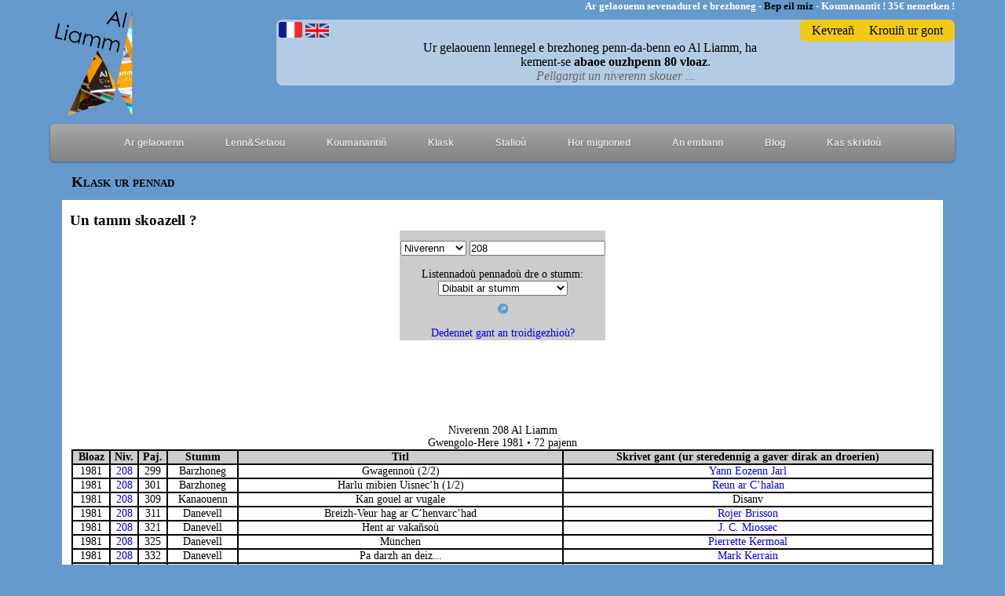

--- FILE ---
content_type: text/html; charset=utf-8
request_url: https://alliamm.bzh/Lenn.php?AL=klask&dib=3&ger=208&kas=Kas
body_size: 5805
content:
<!DOCTYPE html PUBLIC "-//W3C//DTD XHTML 1.0 Transitional//EN" "https://www.w3.org/TR/xhtml1/DTD/xhtml1-transitional.dtd">
<html xmlns="https://www.w3.org/1999/xhtml">
<head>

<meta name="viewport" content="width=device-width, user-scalable=yes" />
<meta http-equiv="Content-Type" content="text/html; charset=UTF-8" />

<link href="Style/style.css" rel="stylesheet" type="text/css" />
<link href="Style/style_menu.css" rel="stylesheet" type="text/css" />
<script type="text/javascript" src="jquery-1.4.2.js"></script> 
<script type="text/javascript" src="https://ajax.googleapis.com/ajax/libs/jquery/1.10.2/jquery.min.js"></script>
<script src="https://ajax.googleapis.com/ajax/libs/jquery/3.5.1/jquery.min.js"></script>
<!--<link type="text/css" rel="stylesheet" href="Style/cookiebanner.style.css" />
<script type="text/javascript" src="js/cookiebanner.script.js"></script>-->

<style>
        *{margin:0;padding:0;text-decoration:none;list-style:none;box-sizing:border-box;}
</style>

<link rel="icon" href="t/Images/LOGOAL.ico" type="image/x-icon"/>

</head>


<script type="text/javascript">
var vu;
var anv;
function windowIdth(){
ment = $(window).width();
}

function fixMenu(){
var position = $(document).scrollTop();
var maxi = document.body.offsetWidth;
if (position >= topMenu) { 
menu.css("position","fixed");
menu.css("top","0%");
menu.css("z-index", index); 
//menu.css("left",leftMenu+"px");
menu.css("width", "100%");
//alert(document.body.offsetWidth);
menu.css("max-width", maxi + "px");
}
else {
menu.css("position","relative");
menu.css("width", "100%");
menu.css("max-width", maxi + "px");
//alert(menu.css("font-size"));
}}

function thumb(){
    
}

$(document).ready(function() {
if(navigator.userAgent.indexOf('Mobile') != -1)
{
	var mob = '';
	if(mob != 'laisse')
	{
	//IL S'AGIT D'UN MOBILE
    if(confirm('Mont war al lec\'hienn hezoug?') == true)
	{
		var doss = document.location.href;
		var newDoss = doss.replace('://', '://m.');
		document.location.href= newDoss;
	}
	else
	{
			}
	}
}
thumb();
doss = document.location.href; 
index = doss.lastIndexOf("/");
if(index == doss.length-1)
{
    anv = 'index.php';
}
else
{
    anv = doss.substring(doss.lastIndexOf("/")+1);
}

/*if($(window).width() < 1024)
{
    document.location.href="width/index.php"
}*/
if ($("#menu")) {
menu = $("#menu");
posMenu = menu.offset();
topMenu = posMenu.top;
//leftMenu = posMenu.left;
index = 1000;
setInterval("fixMenu()", 250);
setInterval("windowIdth()", 15);
}});

</script>

<body>
    
        
    <div id="page">
        <div id="entete">
                <div id="degemerMat">
                    <a href="index.php"><img src="t/Images/bandeau/bleu copie.png" /></a> 
                </div>
		<div id="slogan">
			<h4><span style="color:white;">Ar gelaouenn sevenadurel e brezhoneg - </span><span style="color:black;">Bep eil miz</span><span style="color:white;"> - Koumanantit ! 35€ nemetken !</span></h4>
		</div>
		<div id="linenn">
                    <div id="kevrean">
                        		<span><a href="kevrean.php">Kevrea&ntilde;</a></span><span id="kevreSpan">bla</span>
		<span id="kevreSpan2"><a href="krouin_kont1.php" title="Krouit buan ur gont evit gellout lenn ho kelaouenn en linenn!">Krouiñ ur gont</a></span>
                    </div>
            <div id="present">
                                    <div id="baniel">
                        <a href="index.php?yezh=galleg"><img src="t/Images/Degemer/drapeaufrancais.jpg" alt="Texte de présentation en français" title="Texte de présentation en français" /></a>   <a href="index.php?yezh=saozneg&p=1"><img src="t/Images/Degemer/drapeau-anglais.png" alt="Text of presentation in english" title="Text of presentation in english" /></a>
                    </div><!--baniel-->
                        
                            <div id="defile">
                                <p class="Skrid">Ur gelaouenn lennegel e brezhoneg penn-da-benn eo Al Liamm, ha<br />kement-se <strong>abaoe ouzhpenn 80 vloaz</strong>.<br /><span></span><a class="stouet" href="PDF.php?pdf=niv_skouer" target="_blank" onmouseover="this.style.fontWeight='bold'" onmouseout="this.style.fontWeight='normal'"><u>Pellgargit un niverenn skouer ...</u></a></p>
                            </div>
                        
                            </div><!--present-->
                </div><!--linenn-->
	</div><!--entete-->
	
	
	
	<div id="menu">
            ﻿<map name="Map" id="Map">
  <area shape="rect" coords="10,15,189,259" href="index.php" />
</map>

      

<script type="text/javascript"> 


</script>  

<div id="cssmenu">
  <ul>
     <!--<li><a href="index.php"><i class="fa fa-fw fa-home"></i> Degemer</a></li>-->
     <div id="centration">
     <li><a href=""><i class="fa fa-fw fa-bars"></i> Ar gelaouenn</a>
        <ul>
           <li><a href="Istor_AL.php">Istor Al Liamm</a></li>
           <li><a href="Skipailh.php">Ar Skipailh</a></li>
           <li><a href="Skipailh_k.php">Ar Grouerien</a></li>
           <li><a href="https://ronanhuon.alliamm.bzh" target="_blank">Ronan Huon</a></li>
        </ul>
     </li>
     <li><a href=""><i class="fa fa-fw fa-cog"></i> Lenn&Selaou</a>
        <ul>
            <!--<li><a href="Testenn.php">Adlenn...</a></li>-->
            <li><a href="Pennadou.php">Pennadoùigoù</a></li>
            <li><a href="Preder.php">Preder</a></li>
            <li><a href="Diellou.php">Dielloù</a></li>
            <li><a href="Selaou.php">Ha selaou!</a></li>
            <li><a href="digoust.php">Niverennoù digoust</a></li>
        </ul>
     </li>
     <li><a href="Koumanantin.php"><i class="fa fa-fw fa-phone"></i> Koumanantiñ</a></li>
     <li><a href=""><i class="fa fa-fw fa-phone"></i> Klask</a>
        <ul>
            <li><a href="Lenn.php">Klask ur pennad</a></li>
            <li><a href="Roll_niverennou.php">Roll niverennoù</a></li>
            <li><a href="Roll_skrivagnerien.php">Roll skrivagnerien</a></li>
        </ul>
    </li>
    <li><a href="Staliou.php"><i class="fa fa-fw fa-phone"></i> Stalioù</a></li>
    <li><a href="mignoned.php"><i class="fa fa-fw fa-phone"></i> Hor mignoned</a></li>
    <!--<li><a href="400vet.php"><i class="fa fa-fw fa-phone"></i> Gouel ar 400<sup>vet</sup></a></li>-->
    <li><a href=""><i class="fa fa-fw fa-phone"></i> An embann</a>
        <ul>
            <li><a href="Embann.php">Gouzout hiroc'h...</a></li>
			<li><a href="katalog.php">Katalog an embann</a></li>
			<li><a href="Atersadennou.php">Korn ar skrivagnerien</a></li>
            <li><a href="geriadur.php">Geriadur Al Liamm</a></li>
            <li><a href="arbibl.php">Maodez Glanndour</a></li>
			<li><a href="levriou.php">Levrioù digoust</a></li>
			<li><a href="levr_da_selaou.php">Levrioù da selaou</a></li>
			<li><a href="Priziou.php">Prizioù</a></li>
        </ul>
    </li>
	<li><a href="https://skrivan.alliamm.bzh" target="_blank"></i>Blog</a></li>
    <li><a href="" onclick="open('Kas_mail.php?piv=skridou','new','width=800,height=700,toolbar=no,location=no,directories=no,status=no,menubar=no,scrollbars=yes,resizeable=no')"><i class="fa fa-fw fa-phone"></i>Kas skridoù</a></li>
    </div>
  </ul>
</div>
        </div><!--menu-->
        <div id="bloc">


<head>

<title>Al Liamm - Klask</title>

</head>

                <p class="titlig_box">Klask ur pennad</p>
                <div id="kinnigPage">
                    <div id="klask_aus">
			<div id="nivdiv_titl">
				<h3 style="margin-top:0px;" onmouseover="this.style.cursor='pointer'" onclick="montrage()">Un tamm skoazell ?</h3>
			</div><!--nivdiv_titl-->
                            <div id="sikour">
				<p align="center" class="Skrid_b"><strong>Meur a zoare da glask a ginniger deoc'h</strong></p>
				<p class="Skrid_b"><strong>1) Klask roll ar pennado&ugrave; dre&nbsp;:</strong></p>
				<p class="Skrid_b">&nbsp;&nbsp;&nbsp;&mdash; Skrivagner (pe troer)&nbsp;: Goude beza&ntilde; dibabet &quot;Skrivagner&quot; er roll, skrivit anv ar skrivagner. Gellet a rit skriva&ntilde; penn kenta&ntilde; e anv pe e anv bihan (3 lizherenn d'an nebeuta&ntilde;).<br />
									&nbsp;&nbsp;&nbsp;&mdash; Titl&nbsp;: Dibabit &quot;Titl&quot; er roll, ha skrivit un tamm eus an titl emaoc'h o klask (3 lizherenn d'an nebeuta&ntilde;).<br />
									&nbsp;&nbsp;&nbsp;&mdash; Niverenn&nbsp;: Evit kaout taolenn un niverenn, dibabit er roll &quot;Niverenn&quot;   ha skrivit un niverenn. Dont a ray neuze an holl bennado&ugrave; a gaver en   niverenn-se.
					<p class="Skrid_c"><strong>Taolit evezh</strong><br />
					<em>Evit an niverenno&ugrave; kozh eo ret skriva&ntilde; an niverenno&ugrave; en ur   stumm dishe&ntilde;vel :<br />
					&bull;&nbsp;Etre <strong>Th1</strong> ha <strong>Th7</strong> evit an niverenno&ugrave;   Tir na n&Oacute;g kozh (1945-1946)<br />
					&bull;&nbsp;Etre <strong>Tn1</strong> ha <strong>Tn5</strong> evit niverenno&ugrave;   all (eil stumm) Tir na n&Oacute;g kozh (1946-1947)<br />
					&bull;&nbsp;<strong>K</strong> evit niverenn <strong>Kened</strong> (1946)</em></p>
				<p class="Skrid_b">&nbsp;&nbsp;&nbsp;&mdash; Bloaz&nbsp;: Dibabit &quot;Bloaz&quot; er roll, ha skrivit ar bloavezh emaoc'h o klask.</p>
					<p class="Skrid_b"><strong>2) Gwelet listenn ar pennado&ugrave; dre o stumm&nbsp;:</strong></p>
					<p class="Skrid_b">&nbsp;&nbsp;&nbsp;Dibabit ar stumm ho peus c'hoant ha gwedeit er pajennoù (renket int dre vloaz ha dre niverenn).<br />
					N'eo nemet listennadoù. N'hallot ket silañ ar respontoù evel ar re all.</p>
					<p class="Skrid_b"><strong>3) Gwelet roll an troidigezhioù&nbsp;:</strong></p>
					<p class="Skrid_b">&nbsp;&nbsp;&nbsp;Klikit war al liamm. Gwelet a reot an holl droidigezhioù bet embannet er gelaouenn. Implijit goude ar siloù evit bihanaat an niver a respontoù.</p>
					<p class="Skrid_b"><strong>4) Klask holl bennadoù ur rummad&nbsp;:</strong></p>
					<p class="Skrid_b">&nbsp;&nbsp;&nbsp;Laoskit goullo al lodenn gentañ, ha dibabit ar seurt pennadoù ho peus c'hoant da welet ar roll anezhañ.<br>
					Ur frazenn a lâro deoc'h n'ho peus ket skrivet mann ebet pe sellet ouzh ar rummad, ha klikit war ar ger 'rummad'.</p>
					</p>
                            </div><!--sikour-->


                    </div><!--klask_dehou-->
                    
                    <div id="klask_dindan">
			<table id="klaskig_dindan" class="Skrid">
				<tr><td>
					<div id="recherche" >
<div id="form">
<form method="get" action="Lenn.php?AL=klask&" name="klask">
        	<select id ="dib" name="dib">
		<option value="1" >Skrivagner</option>
		<option value="2" >Titl</option>
		<option value="3" selected="selected">Niverenn</option>
		<option value="4" >Bloaz</option>
	</select>
	<input type="text" name="ger" value="208"/>
	<input type="text" name="AL" value="klask" style="display:none;" />
	
	<br />
<span><br />Listennadoù pennadoù dre o stumm:<br />
<select id ="stummour" name="stummour" onchange="changement(this);">
	<option value="-  -" selected="selected">Dibabit ar stumm</option>
				<option value="1"  >Skrid</option>
					<option value="2"  >Danevell</option>
					<option value="3"  >Eñvorennoù</option>
					<option value="4"  >Studi</option>
					<option value="5"  >Barzhoneg</option>
					<option value="6"  >Notennoù</option>
					<option value="7"  >Roll/Renabl</option>
					<option value="8"  >Pennad-kelaouiñ</option>
					<option value="9"  >Prezegenn</option>
					<option value="10"  >Lizher</option>
					<option value="11"  >C'hoariva</option>
					<option value="12"  >Kanaouenn</option>
					<option value="13"  >Deizlevr</option>
					<option value="14"  >Pennad-stur</option>
					<option value="15"  >Pedenn</option>
					<option value="16"  >Raklavar</option>
					<option value="17"  >Diviz</option>
					<option value="18"  >Danvez arnodenn</option>
					<option value="19"  >C'hoari</option>
					<option value="20"  >Pennad-kaoz</option>
					<option value="21"  >Marvailh</option>
					<option value="22"  >Buhezskrid</option>
					<option value="23"  >E koun</option>
					<option value="24"  >Dudi</option>
					<option value="25"  >Preder</option>
					<option value="26"  >Beajiñ</option>
					<option value="27"  >Istor sokial ar brezhoneg</option>
					<option value="28"  >Stourm</option>
					<option value="29"  >War roudoù Al Liamm</option>
					<option value="30"  >Dielloù</option>
					<option value="31"  >Testeni</option>
				
</select>
</span>
        <br />
	<input type="submit" value="" name="kas" class="bouton_submit" />
</form>
<br />
<span><a href="Lenn.php?AL=klask&tro=1">Dedennet gant an troidigezhioù?</a></span></div><!--form-->
<div id="enklask">
<br /><br /><br /><table id="mesResultats"><caption><br /><br />Niverenn 208 Al Liamm<br />Gwengolo-Here 1981 • 72 pajenn<br /><p></p></caption><tr class="krech"><td class="bloaz">Bloaz</td><td class="niv">Niv.</td><td class="paj">Paj.</td><td class="genre">Stumm</td><td class="titl">Titl</td><td class="skriv">Skrivet gant (ur steredennig a gaver dirak an droerien)</td></tr><tr class="disoch">
					<td class="bloaz" title="1981">1981</td>
					<td class="niv"><a href="Lenn.php?AL=klask&dib=3&ger=208&kas=Kas">208</a></td>
					<td class="paj">299</td>
					<td class="genre" title="Barzhoneg">Barzhoneg</td>
					<td class="titl">Gwagennoù (2/2)</td>
					<td class="skriv"><a href="Lenn.php?AL=klask&anv=217&kas=Kas">Yann Eozenn Jarl</a></td>
				   </tr>
			<tr class="disoch">
					<td class="bloaz" title="1981">1981</td>
					<td class="niv"><a href="Lenn.php?AL=klask&dib=3&ger=208&kas=Kas">208</a></td>
					<td class="paj">301</td>
					<td class="genre" title="Barzhoneg">Barzhoneg</td>
					<td class="titl">Harlu mibien Uisnec’h (1/2)</td>
					<td class="skriv"><a href="Lenn.php?AL=klask&anv=655&kas=Kas">Reun ar C’halan</a></td>
				   </tr>
			<tr class="disoch">
					<td class="bloaz" title="1981">1981</td>
					<td class="niv"><a href="Lenn.php?AL=klask&dib=3&ger=208&kas=Kas">208</a></td>
					<td class="paj">309</td>
					<td class="genre" title="Kanaouenn">Kanaouenn</td>
					<td class="titl">Kan gouel ar vugale</td>
					<td class="skriv">Disanv</td>
				   </tr>
			<tr class="disoch">
					<td class="bloaz" title="1981">1981</td>
					<td class="niv"><a href="Lenn.php?AL=klask&dib=3&ger=208&kas=Kas">208</a></td>
					<td class="paj">311</td>
					<td class="genre" title="Danevell">Danevell</td>
					<td class="titl">Breizh-Veur hag ar C’henvarc’had</td>
					<td class="skriv"><a href="Lenn.php?AL=klask&anv=230&kas=Kas">Rojer Brisson</a></td>
				   </tr>
			<tr class="disoch">
					<td class="bloaz" title="1981">1981</td>
					<td class="niv"><a href="Lenn.php?AL=klask&dib=3&ger=208&kas=Kas">208</a></td>
					<td class="paj">321</td>
					<td class="genre" title="Danevell">Danevell</td>
					<td class="titl">Hent ar vakañsoù</td>
					<td class="skriv"><a href="Lenn.php?AL=klask&anv=665&kas=Kas">J. C. Miossec</a></td>
				   </tr>
			<tr class="disoch">
					<td class="bloaz" title="1981">1981</td>
					<td class="niv"><a href="Lenn.php?AL=klask&dib=3&ger=208&kas=Kas">208</a></td>
					<td class="paj">325</td>
					<td class="genre" title="Danevell">Danevell</td>
					<td class="titl">München</td>
					<td class="skriv"><a href="Lenn.php?AL=klask&anv=489&kas=Kas">Pierrette Kermoal</a></td>
				   </tr>
			<tr class="disoch">
					<td class="bloaz" title="1981">1981</td>
					<td class="niv"><a href="Lenn.php?AL=klask&dib=3&ger=208&kas=Kas">208</a></td>
					<td class="paj">332</td>
					<td class="genre" title="Danevell">Danevell</td>
					<td class="titl">Pa darzh an deiz...</td>
					<td class="skriv"><a href="Lenn.php?AL=klask&anv=550&kas=Kas">Mark Kerrain</a></td>
				   </tr>
			<tr class="disoch">
					<td class="bloaz" title="1981">1981</td>
					<td class="niv"><a href="Lenn.php?AL=klask&dib=3&ger=208&kas=Kas">208</a></td>
					<td class="paj">337</td>
					<td class="genre" title="Studi">Studi</td>
					<td class="titl">Armand Robin</td>
					<td class="skriv"><a href="Lenn.php?AL=klask&anv=689&kas=Kas">G. Monti</a>, *<a href="Lenn.php?AL=klask&anv=613&kas=Kas">Goulc'han Kervella</a></td>
				   </tr>
			<tr class="disoch">
					<td class="bloaz" title="1981">1981</td>
					<td class="niv"><a href="Lenn.php?AL=klask&dib=3&ger=208&kas=Kas">208</a></td>
					<td class="paj">342</td>
					<td class="genre" title="Barzhoneg">Barzhoneg</td>
					<td class="titl">E kement yezh a zo</td>
					<td class="skriv"><a href="Lenn.php?AL=klask&anv=690&kas=Kas">Armand Robin</a>, *<a href="Lenn.php?AL=klask&anv=352&kas=Kas">Yann-Ber Piriou</a></td>
				   </tr>
			<tr class="disoch">
					<td class="bloaz" title="1981">1981</td>
					<td class="niv"><a href="Lenn.php?AL=klask&dib=3&ger=208&kas=Kas">208</a></td>
					<td class="paj">344</td>
					<td class="genre" title="Studi">Studi</td>
					<td class="titl">Daoust ha plas zo evit kelaouennoù bihan e Breizh ?</td>
					<td class="skriv"><a href="Lenn.php?AL=klask&anv=691&kas=Kas">Riwal Huon</a></td>
				   </tr>
			<tr class="disoch">
					<td class="bloaz" title="1981">1981</td>
					<td class="niv"><a href="Lenn.php?AL=klask&dib=3&ger=208&kas=Kas">208</a></td>
					<td class="paj">347</td>
					<td class="genre" title="Studi">Studi</td>
					<td class="titl">Pajennoù hol lennegezh kozh (3/3)</td>
					<td class="skriv"><a href="Lenn.php?AL=klask&anv=363&kas=Kas">Gwennole ar Menn</a></td>
				   </tr>
			<tr class="disoch">
					<td class="bloaz" title="1981">1981</td>
					<td class="niv"><a href="Lenn.php?AL=klask&dib=3&ger=208&kas=Kas">208</a></td>
					<td class="paj">352</td>
					<td class="genre" title="Notennoù">Notennoù</td>
					<td class="titl">Notennoù</td>
					<td class="skriv"></td>
				   </tr>
					</table>
		
		
		</div><!--enklask-->
<div id="mui" style="text-align:center;"><br />
		1324 skrivagner, 6309 pennad (1433 danevell, 1462 studiadenn, 1655 barzhoneg, 95 pezh-c'hoari...)		</div><!--mui-->
</div><!--recherche-->

<script type="text/javascript">

function gwir()
{
    var submitted = -1;
    var url = document.location.href.split('?');
    var url2 = url[1].split('&');
    var url3;
    for(var i=0; i < url2.length; i++)
    {
        url3 = url2[i].split('=');
        if(url3[0] == 'stummour') submitted = url3[1];        
    }
    if(submitted > -1)
    {
        var endroit = document.getElementById('stummour');
        endroit.selectedIndex = submitted;
        changement(endroit);
    }
}
function changement(sel)
{
    var gwelet = sel.options[sel.selectedIndex].text;
	if(document.getElementById('mesResultats'))
	{
            if(gwelet != 'Dibabit ar stumm')
            {
                var table = document.getElementsByTagName('td');
                
                for(var i=0; i<table.length; i++)
                {
                    if(table[i].className == 'genre' && table[i].textContent != 'Stumm')
                    {
                        
                        if(table[i].textContent === gwelet) table[i].parentElement.style.display = '';
                        else table[i].parentElement.style.display = 'none';
                    }
                }
            }
            else
            {
                var table = document.getElementsByTagName('td');
                for(var i=0; i<table.length; i++)
                {
                    table[i].parentElement.style.display = '';
                }
            }
            
	}
	/*else
	{
            alert('coucou');
            document.location.href = 'Lenn.php?AL=klask&s=' + sel.options[sel.selectedIndex].val(); // a remplacer par le code de redirection
        }*/
}
</script>				</tr></td>
			</table><!--enklask-->
                    </div><!--klask_kleiz-->
                
                
                </div>
</div>
        
        
        
        
        
        
            
        </div><!--bloc-->
        
    </div><!--page-->
    <div id="troad">
	﻿<!--<img src="t/Images/bandeau/frise.png" />-->
<p><span class="Skrid_gwenn" id="menu_t"><a href="gerkuzh.php">Mera&ntilde;</a> - <a style="cursor:pointer;" onclick="open('Kas_mail.php?piv=postmaster','new','width=800,height=700,toolbar=no,location=no,directories=no,status=no,menubar=no,scrollbars=yes,resizeable=no')">Postmaster</a> - <a href="policy.php">Diwar-benn an toupinoù</a> - <a href="Skipailh.php">Darempred</a> - Al Liamm 2017<br>
<div>
<table id="rouedad">
						<tr>
							<td><a href="https://www.facebook.com/al.liamm.1" target="_blank"><img src="t/Images/bandeau/fb.png" style="max-width:1.5em;" /></a></td>
							<td><a href="https://twitter.com/al_liamm" target="_blank"><img src="t/Images/bandeau/twitter.png" style="max-width:1.5em;" /></a></td>
							<td><a href="https://www.instagram.com/al_liamm/" target="_blank"><img src="t/Images/bandeau/insta.png" style="max-width:1.5em;" /></a></td>
							<td><a href="https://mastodon.fedi.bzh/@alliamm" target="_blank"><img src="t/Images/bandeau/masto.png" style="max-width:1.5em;" /></a></td>
						</tr>
					</table></div>
					</span></p>
					
    </div><!--troad-->
</body>
</html>

<script type="text/javascript">

function montrage()
{
    
    var obja = document.getElementById('sikour');
    var dis = obja.style.display;
    //alert('oh!');
    if(dis == 'none') obja.style.display = 'block';
    else obja.style.display = 'none';
}


</script>


--- FILE ---
content_type: text/css
request_url: https://alliamm.bzh/Style/style_menu.css
body_size: 600
content:
#cssmenu{
    margin-top:-10px;
  font-size: 1.3vw;
}
#centration{
    /* width:100%;  */
    margin:0 auto 0 auto;
	text-align:center;
}
#cssmenu ul {
  margin: 0;
  padding: 7px 6px 0;
  background: #7d7d7d url('../t/Images/Menu/overlay.png') repeat-x 0 -110px;
  line-height: 100%;
  border-radius: 1em;
  font: normal 0.7em/1.5em Arial, Helvetica, sans-serif;
  -webkit-border-radius: 5px;
  -moz-border-radius: 5px;
  border-radius: 5px;
  -webkit-box-shadow: 0 1px 3px rgba(0, 0, 0, 0.4);
  -moz-box-shadow: 0 1px 3px rgba(0, 0, 0, 0.4);
  width: auto;
}
#cssmenu li {
  margin: 0 5px;
  padding: 0 0 8px;
  display:inline-block;
  /* float: left; */
  position: relative;
  list-style: none;
}
#cssmenu a,
#cssmenu a:link {
  font-weight: bold;
  color: #e7e5e5;
  text-decoration: none;
  display: block;
  padding: 8px 20px;
  margin: 0;
  border-radius: 5px;
  -webkit-border-radius: 5px;
  -moz-border-radius: 5px;
  text-shadow: 0 1px 1px rgba(0, 0, 0, 0.3);
}

#cssmenu a:hover {
  background: #000;
  color: #fff;
}
#cssmenu .active a,
#cssmenu li:hover > a {
  background: #979797 url('../t/Images/Menu/overlay.png') repeat-x 0 -40px;
  background: #666 url('../t/Images/Menu/overlay.png') repeat-x 0 -40px;
  color: #444;
  border-top: solid 1px  #f8f8f8;
  -webkit-box-shadow: 0 1px 1px rgba(0, 0, 0, 0.2);
  -moz-box-shadow: 0 1px 1px rgba(0, 0, 0, 0.2);
  box-shadow: 0 1px 1px rgba(0, 0, 0, 0.2);
  text-shadow: 0 1px 0 #ffffff;
}
#cssmenu ul ul li:hover a,
#cssmenu li:hover li a {
  background: none;
  border: none;
  color: #666;
  -webkit-box-shadow: none;
  -moz-box-shadow: none;
}
#cssmenu ul ul a:hover {
  background: #7d7d7d url('../t/Images/Menu/overlay.png') repeat-x 0 -100px !important;
  color: #fff !important;
  -webkit-border-radius: 5px;
  -moz-border-radius: 5px;
  border-radius: 5px;
  text-shadow: 0 1px 1px rgba(0, 0, 0, 0.1);
}
#cssmenu li:hover > ul {
  display: block;
}
#cssmenu ul ul {
  z-index: 5000;
  display: none;
  margin: 0;
  padding: 0;
  max-width: 185px;
  position: absolute;
  top: 30px;
  left: 0;
  background: #fff url('../t/Images/Menu/overlay.png') repeat-x 0 0;
  border: solid 1px #b4b4b4;
  -webkit-border-radius: 5px;
  -moz-border-radius: 5px;
  border-radius: 5px;
  -webkit-box-shadow: 0 1px 3px rgba(0, 0, 0, 0.3);
  -moz-box-shadow: 0 1px 3px rgba(0, 0, 0, 0.3);
  box-shadow: 0 1px 3px rgba(0, 0, 0, 0.3);
}
#cssmenu ul ul li {
  float: none;
  margin: 0;
  padding: 3px;
}
#cssmenu ul ul a,
#cssmenu ul ul a:link {
  font-weight: normal;
  /* font-size: 12px; */
}
#cssmenu ul:after {
  content: ".";
  display: block;
  clear: both;
  visibility: hidden;
  line-height: 0;
  height: 0;
}
* html #cssmenu ul {
  height: 1%;
}
